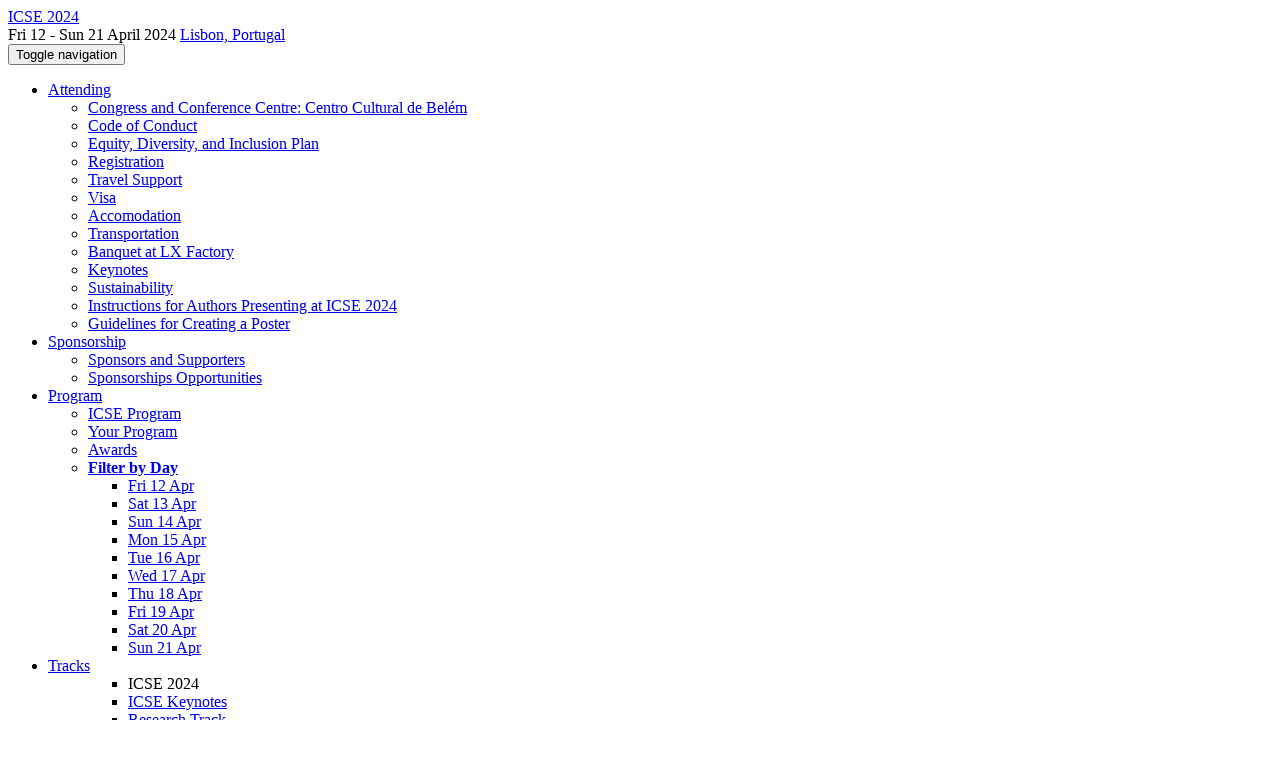

--- FILE ---
content_type: text/html;charset=UTF-8
request_url: https://conf.researchr.org/profile/icse-2024/mehdikeshani
body_size: 14655
content:
<!DOCTYPE html>
<html>
<head>
<meta name="viewport" content="width=device-width, initial-scale=1, maximum-scale=1">
<meta http-equiv="Content-Type" content="text/html; charset=utf-8">
<link href="https://conf.researchr.org/favicon.ico?28d37e6d7e5e12d24c39bdba0f4f3cfd" rel="shortcut icon" type="image/x-icon" />
<link href="https://conf.researchr.org/stylesheets/common_.css?d7bcca3579a066193caf560ede9d6399" rel="stylesheet" type="text/css" />
<title>Mehdi Keshani - ICSE 2024</title>
<script type="text/javascript">var show_webdsl_debug=false;</script>
<script type="text/javascript">var contextpath="https://conf.researchr.org";</script>
<link rel="stylesheet" href="https://conf.researchr.org/stylesheets/bootstrap/css/bootstrap.min.css?7f89537eaf606bff49f5cc1a7c24dbca" type="text/css" /><link rel="stylesheet" href="https://conf.researchr.org/stylesheets/conf.css?aea62a205acccc434d707e81d3b9bbc9" type="text/css" /><link rel="stylesheet" href="https://conf.researchr.org/getFile/35f31445-0168-48a4-93f7-8a651b2b5cd3/logobar.css?1689839654206" type="text/css" /><link rel="stylesheet" href="https://conf.researchr.org/stylesheets/theme.bootstrap_3.min.css?6867e70881e6ed2c03b6c9cf9c3152e0" type="text/css" /><script type="text/javascript" src="//code.jquery.com/jquery-3.5.1.min.js"></script>
<script type="text/javascript" src="https://conf.researchr.org/javascript/jquery.tablesorter.combined.min.js?285b21976326641f8f1b910492e6d5d0"></script>
<script type="text/javascript" src="https://conf.researchr.org/javascript/jquery.tablesorter.pager.min.js?4551cdfea66f45a11ae5548f3d50a06f"></script>
<script type="text/javascript" src="https://conf.researchr.org/javascript/tablesorter-init.js?ee6babedf1a6be960e4543a1bb57b421"></script>
<script type="text/javascript" src="https://conf.researchr.org/javascript/bootstrap/js/bootstrap.min.js?2f34b630ffe30ba2ff2b91e3f3c322a1"></script>
<script type="text/javascript" src="https://conf.researchr.org/javascript/notify.min.js?e86d399917a84b69a4683f504c7a7813"></script>
<script type="text/javascript" src="https://conf.researchr.org/javascript/ajax.js?2dbd1cc4f8f2d52ae9c879d7346f4f8a"></script>
<script type="text/javascript">$(document).ready( function(){
          $('#program-menu a[data-fltr-type]').on('click', function(event){
            event.preventDefault();
            window.location = $(this).attr('href') + "?" + encodeURIComponent( $(this).data('fltr-type') ) + '=' + encodeURIComponent( $(this).data('fltr-val') );
          })
        })
      </script>
<script type="text/javascript">(function($){
        $(document).ready(function(){
          $('ul.dropdown-menu [data-toggle=dropdown]').on('click', function(event) {
            event.preventDefault(); 
            event.stopPropagation(); 
            $(this).parent().siblings().removeClass('open');
            $(this).parent().toggleClass('open');
          });
        });
      })(jQuery);
      </script>
<meta name='description' content='Welcome to the website of the ICSE 2024 conference in Lisbon!
ICSE, the IEEE/ACM International Conference on Software Engineering, is the premier software engineering conference. Since 1975, ICSE provides a forum where researchers, practitioners, and educators gather together to present and discuss the most recent innovations, trends, experiences and issues in the field of software engineering.
Conference Photos / Video

14April04: https://photos.app.goo.gl/tiG8fY2U9p3Q1SEP9
15April04: https://photos.app.goo.gl/Zaz9pkNascpdBCRU8
16April04: https://photos.app.goo.gl/cMskx6QZVE1Xcott5
17Apri ...'>
<script async src="https://www.googletagmanager.com/gtag/js?id=G-4G0QWEKVQS"></script>
<script>window.dataLayer = window.dataLayer || [];function gtag(){dataLayer.push(arguments);}gtag('js', new Date());gtag('config', 'G-4G0QWEKVQS', {'cookie_domain': 'auto', 'anonymizeIp': true });gtag('config', 'UA-9607501-2', {'cookie_domain': 'auto', 'anonymizeIp': true });</script>
<meta  prefix='og: http://ogp.me/ns#' property='og:image' content='https://conf.researchr.org/getImage/icse-2024/orig/icse24_white_background_logo.png'>
<meta  prefix='og: http://ogp.me/ns#' property='og:description' content='Welcome to the website of the ICSE 2024 conference in Lisbon!
ICSE, the IEEE/ACM International Conference on Software Engineering, is the premier software engineering conference. Since 1975, ICSE provides a forum where researchers, practitioners, and educators gather together to present and discuss the most recent innovations, trends, experiences and issues in the field of software engineering.
Conference Photos / Video

14April04: https://photos.app.goo.gl/tiG8fY2U9p3Q1SEP9
15April04: https://photos.app.goo.gl/Zaz9pkNascpdBCRU8
16April04: https://photos.app.goo.gl/cMskx6QZVE1Xcott5
17Apri ...'>
<meta prefix='og: http://ogp.me/ns#' property='og:title' content='Mehdi Keshani - ICSE 2024'>
<script type="text/javascript">function addEventModalLoadOnClick( containerNode ){
        $(containerNode).find( "a[data-event-modal]" ).on("click", function(e){
          var eventId = $(this).data("event-modal"); 
          var modalElem = $("#modal-" + eventId);
          if(modalElem.length){
            modalElem.modal({ backdrop: 'static', keyboard: true}, 'show');
          } else {
            var loaderElem = $("#event-modal-loader");
            loaderElem.find("input.event-id-input").val( eventId );
            loaderElem.find("#load-modal-action").click();
          }
          e.preventDefault();
        } );
      }
    </script><script type="text/javascript">function addStarredEventOnClick( containerNode ){
        $(containerNode).find( "[data-event-star]" ).on("click", function(e){
          var eventId = $(this).data("event-star"); 
          var starEventFormElem = $("#event-star-form");
          starEventFormElem.find("input.event-id-input").val( eventId );
          starEventFormElem.find("#star-event-action").click();
          e.preventDefault();
          e.stopPropagation();
        } );
      }
    </script><script type="text/javascript">function pauseOnCloseModal( modalid ){
        //pauses video (only youtube at the moment) when closing modal
        $('#' + modalid).on('hidden.bs.modal', function () {
          $(this).find('.embed-container iframe[src*=enablejsapi]').each( function(){ this.contentWindow.postMessage('{"event":"command","func":"pauseVideo","args":""}', '*') } );
        } )
      }
    </script>
<meta name='keywords' content='icse,software,engineering,swe,research,2024'>
</head>
<body id="profile"><div class="frame"><div class="logobar"><div class="container"><a href="https://conf.researchr.org/home/icse-2024" class="navbar-brand navigate"><span class="brand-text">ICSE 2024</span></a><div class="place">Fri 12 - Sun 21 April 2024 <a href="https://conf.researchr.org/venue/icse-2024/icse-2024-venue" class="navigate">Lisbon, Portugal</a></div></div></div><div class="navbar navbar-default"><div class="container"><div class="navbar-header"><button type="button" data-toggle="collapse" data-target="#navigationbar" class="navbar-toggle"><span class="sr-only">Toggle navigation</span><span class="icon-bar"></span><span class="icon-bar"></span><span class="icon-bar"></span></button></div><div id="navigationbar" class="navigationbar collapse navbar-collapse"><ul class="block nav navbar-nav"><li class="dropdown"><a href="#" data-toggle="dropdown" class="dropdown-toggle">Attending <span class="caret"></span></a><ul class="block dropdown-menu"><li><a href="https://conf.researchr.org/venue/icse-2024/icse-2024-venue" class="navigate">Congress and Conference Centre: Centro Cultural de Belém</a></li><li><a href="https://conf.researchr.org/attending/icse-2024/Code+of+Conduct" class="navigate">Code of Conduct</a></li><li><a href="https://conf.researchr.org/attending/icse-2024/equity-diversity-inclusion-plan" class="navigate">Equity, Diversity, and Inclusion Plan</a></li><li><a href="https://conf.researchr.org/attending/icse-2024/registration" class="navigate">Registration</a></li><li><a href="https://conf.researchr.org/attending/icse-2024/travel-support" class="navigate">Travel Support</a></li><li><a href="https://conf.researchr.org/attending/icse-2024/visa" class="navigate">Visa</a></li><li><a href="https://conf.researchr.org/attending/icse-2024/accommodation" class="navigate">Accomodation</a></li><li><a href="https://conf.researchr.org/attending/icse-2024/transportation" class="navigate">Transportation</a></li><li><a href="https://conf.researchr.org/attending/icse-2024/banquet" class="navigate">Banquet at LX Factory</a></li><li><a href="https://conf.researchr.org/attending/icse-2024/Keynotes" class="navigate">Keynotes</a></li><li><a href="https://conf.researchr.org/attending/icse-2024/Sustainability" class="navigate">Sustainability</a></li><li><a href="https://conf.researchr.org/attending/icse-2024/Instructions+for+Authors+Presenting+at+ICSE+2024" class="navigate">Instructions for Authors Presenting at ICSE 2024</a></li><li><a href="https://conf.researchr.org/attending/icse-2024/Guidelines+for+Creating+a+Poster" class="navigate">Guidelines for Creating a Poster</a></li></ul></li><li class="dropdown"><a href="#" data-toggle="dropdown" class="dropdown-toggle">Sponsorship <span class="caret"></span></a><ul class="block dropdown-menu"><li><a href="https://conf.researchr.org/info/icse-2024/sponsors-and-supporters" class="navigate">Sponsors and Supporters</a></li><li><a href="https://conf.researchr.org/info/icse-2024/sponsorships-opportunities" class="navigate">Sponsorships Opportunities</a></li></ul></li><li class="dropdown"><a href="#" data-toggle="dropdown" class="dropdown-toggle">Program <span class="caret"></span></a><ul id="program-menu" class="block dropdown-menu"><li><a href="https://conf.researchr.org/program/icse-2024/program-icse-2024/" class="navigate">ICSE Program</a></li><li><a href="https://conf.researchr.org/program/icse-2024/program-icse-2024/" data-fltr-type="prog" data-fltr-val="Your Program" class="navigate"><span class="glyphicon glyphicon-star"></span> Your Program</a></li><li><a href="https://conf.researchr.org/info/icse-2024/awards" class="navigate">Awards</a></li><li class="dropdown dropdown-submenu "><a href="#" data-toggle="dropdown" class="dropdown-toggle"><strong>Filter by Day</strong></a><ul class="block dropdown-menu"><li><a href="https://conf.researchr.org/program/icse-2024/program-icse-2024/" data-fltr-type="date" data-fltr-val="Fri 12 Apr 2024" class="navigate">Fri 12 Apr</a></li><li><a href="https://conf.researchr.org/program/icse-2024/program-icse-2024/" data-fltr-type="date" data-fltr-val="Sat 13 Apr 2024" class="navigate">Sat 13 Apr</a></li><li><a href="https://conf.researchr.org/program/icse-2024/program-icse-2024/" data-fltr-type="date" data-fltr-val="Sun 14 Apr 2024" class="navigate">Sun 14 Apr</a></li><li><a href="https://conf.researchr.org/program/icse-2024/program-icse-2024/" data-fltr-type="date" data-fltr-val="Mon 15 Apr 2024" class="navigate">Mon 15 Apr</a></li><li><a href="https://conf.researchr.org/program/icse-2024/program-icse-2024/" data-fltr-type="date" data-fltr-val="Tue 16 Apr 2024" class="navigate">Tue 16 Apr</a></li><li><a href="https://conf.researchr.org/program/icse-2024/program-icse-2024/" data-fltr-type="date" data-fltr-val="Wed 17 Apr 2024" class="navigate">Wed 17 Apr</a></li><li><a href="https://conf.researchr.org/program/icse-2024/program-icse-2024/" data-fltr-type="date" data-fltr-val="Thu 18 Apr 2024" class="navigate">Thu 18 Apr</a></li><li><a href="https://conf.researchr.org/program/icse-2024/program-icse-2024/" data-fltr-type="date" data-fltr-val="Fri 19 Apr 2024" class="navigate">Fri 19 Apr</a></li><li><a href="https://conf.researchr.org/program/icse-2024/program-icse-2024/" data-fltr-type="date" data-fltr-val="Sat 20 Apr 2024" class="navigate">Sat 20 Apr</a></li><li><a href="https://conf.researchr.org/program/icse-2024/program-icse-2024/" data-fltr-type="date" data-fltr-val="Sun 21 Apr 2024" class="navigate">Sun 21 Apr</a></li></ul></li></ul></li><li id="tracks-in-navbar" class="dropdown"><a href="#" data-toggle="dropdown" class="dropdown-toggle">Tracks <span class="caret"></span></a><ul class="block dropdown-menu multi-column columns-3"><div class="row"><div class="col-sm-5"><ul class="block multi-column-dropdown"><li class="dropdown-header">ICSE 2024</li><li><a href="https://conf.researchr.org/track/icse-2024/icse-2024-icse-keynotes" class="navigate">ICSE Keynotes</a></li><li><a href="https://conf.researchr.org/track/icse-2024/icse-2024-research-track" class="navigate">Research Track</a></li><li><a href="https://conf.researchr.org/track/icse-2024/icse-2024-social-events" class="navigate">Social Events</a></li><li><a href="https://conf.researchr.org/track/icse-2024/icse-2024-workshops" class="navigate">Workshops</a></li><li><a href="https://conf.researchr.org/track/icse-2024/icse-2024-new-ideas-and-emerging-results" class="navigate">New Ideas and Emerging Results</a></li><li><a href="https://conf.researchr.org/track/icse-2024/icse-2024-artifact-evaluation" class="navigate">Artifact Evaluation</a></li><li><a href="https://conf.researchr.org/track/icse-2024/icse-2024-industry-challenge-track" class="navigate">Industry Challenge Track</a></li><li><a href="https://conf.researchr.org/track/icse-2024/icse-2024-demonstrations" class="navigate">Demonstrations</a></li><li><a href="https://conf.researchr.org/track/icse-2024/icse-2024-software-engineering-education-and-training-track" class="navigate">Software Engineering Education and Training</a></li><li><a href="https://conf.researchr.org/track/icse-2024/icse-2024-software-engineering-in-practice" class="navigate">Software Engineering in Practice</a></li><li><a href="https://conf.researchr.org/track/icse-2024/icse-2024-software-engineering-in-society" class="navigate">Software Engineering in Society</a></li><li><a href="https://conf.researchr.org/track/icse-2024/icse-2024-doctoral-symposium" class="navigate">Doctoral Symposium</a></li><li><a href="https://conf.researchr.org/track/icse-2024/icse-2024-posters" class="navigate">Posters</a></li><li><a href="https://conf.researchr.org/track/icse-2024/icse-2024-journal-first-papers" class="navigate">Journal-first Papers</a></li><li><a href="https://conf.researchr.org/track/icse-2024/icse-2024-smew---student-mentoring-workshop" class="navigate">SMeW - Student Mentoring Workshop</a></li><li><a href="https://conf.researchr.org/track/icse-2024/icse-2024-new-faculty-symposium" class="navigate">New Faculty Symposium</a></li><li><a href="https://conf.researchr.org/track/icse-2024/icse-2024-SRC" class="navigate">SRC - ACM Student Research Competition</a></li><li><a href="https://conf.researchr.org/track/icse-2024/icse-2024-technical-briefings" class="navigate">Technical Briefings</a></li><li><a href="https://conf.researchr.org/track/icse-2024/icse-2024-student-volunteers" class="navigate">Student Volunteers</a></li><li><a href="https://conf.researchr.org/track/icse-2024/icse-2024-submitting-to-icse2024--q-a" class="navigate">Submitting to ICSE2024: Q&amp;A</a></li></ul></div><div class="col-sm-7"><ul class="block multi-column-dropdown"><li class="dropdown-header">Co-hosted Conferences</li><li><a href="https://conf.researchr.org/home/ast-2024" class="navigate"><span class="menu-name-subtitle"><strong>AST</strong></span></a></li><li class="dropdown dropdown-submenu "><a href="#" data-toggle="dropdown" class="dropdown-toggle"><span class="menu-name-subtitle"><strong>CAIN</strong></span></a><ul class="block dropdown-menu"><li><a href="https://conf.researchr.org/home/cain-2024" class="navigate"><span class="glyphicon glyphicon-home"></span> CAIN</a></li><li><a href="https://conf.researchr.org/track/cain-2024/cain-2024-call-for-papers" class="navigate"><span class="menu-name-subtitle"><strong>CAIN</strong> <span class="text-muted small">Research and Experience Papers</span></span></a></li><li><a href="https://conf.researchr.org/track/cain-2024/cain-2024-industry-talks" class="navigate"><span class="menu-name-subtitle"><strong>CAIN</strong> <span class="text-muted small">Industry Talks</span></span></a></li><li><a href="https://conf.researchr.org/track/cain-2024/cain-2024-doctoral-symposium" class="navigate"><span class="menu-name-subtitle"><strong>CAIN</strong> <span class="text-muted small">Doctoral Symposium</span></span></a></li><li><a href="https://conf.researchr.org/track/cain-2024/cain-2024-call-for-posters" class="navigate"><span class="menu-name-subtitle"><strong>CAIN</strong> <span class="text-muted small">Posters</span></span></a></li></ul></li><li class="dropdown dropdown-submenu "><a href="#" data-toggle="dropdown" class="dropdown-toggle"><span class="menu-name-subtitle"><strong>CHASE</strong></span></a><ul class="block dropdown-menu"><li><a href="https://conf.researchr.org/home/chase-2024" class="navigate"><span class="glyphicon glyphicon-home"></span> CHASE</a></li><li><a href="https://conf.researchr.org/track/chase-2024/chase-2024-full-papers" class="navigate"><span class="menu-name-subtitle"><strong>CHASE</strong> <span class="text-muted small">Full Papers</span></span></a></li><li><a href="https://conf.researchr.org/track/chase-2024/chase-2024-short-papers" class="navigate"><span class="menu-name-subtitle"><strong>CHASE</strong> <span class="text-muted small">Short Papers</span></span></a></li><li><a href="https://conf.researchr.org/track/chase-2024/chase-2024-journal-first" class="navigate"><span class="menu-name-subtitle"><strong>CHASE</strong> <span class="text-muted small">Journal-First</span></span></a></li></ul></li><li class="dropdown dropdown-submenu "><a href="#" data-toggle="dropdown" class="dropdown-toggle"><span class="menu-name-subtitle"><strong>FORGE</strong></span></a><ul class="block dropdown-menu"><li><a href="https://conf.researchr.org/home/forge-2024" class="navigate"><span class="glyphicon glyphicon-home"></span> FORGE</a></li><li><a href="https://conf.researchr.org/track/forge-2024/forge-2024-keynotes" class="navigate"><span class="menu-name-subtitle"><strong>FORGE</strong> <span class="text-muted small">Keynotes</span></span></a></li><li><a href="https://conf.researchr.org/track/forge-2024/forge-2024-panel" class="navigate"><span class="menu-name-subtitle"><strong>FORGE</strong> <span class="text-muted small">Panel</span></span></a></li><li><a href="https://conf.researchr.org/track/forge-2024/forge-2024-papers" class="navigate"><span class="menu-name-subtitle"><strong>FORGE</strong> <span class="text-muted small">Research Track</span></span></a></li></ul></li><li><a href="https://conf.researchr.org/home/Formalise-2024" class="navigate"><span class="menu-name-subtitle"><strong>FormaliSE</strong></span></a></li><li class="dropdown dropdown-submenu "><a href="#" data-toggle="dropdown" class="dropdown-toggle"><span class="menu-name-subtitle"><strong>ICPC</strong></span></a><ul class="block dropdown-menu"><li><a href="https://conf.researchr.org/home/icpc-2024" class="navigate"><span class="glyphicon glyphicon-home"></span> ICPC</a></li><li><a href="https://conf.researchr.org/track/icpc-2024/icpc-2024-vaclav-rajlich-early-career-award" class="navigate"><span class="menu-name-subtitle"><strong>ICPC</strong> <span class="text-muted small">Vaclav Rajlich Early Career Award</span></span></a></li><li><a href="https://conf.researchr.org/track/icpc-2024/icpc-2024-icpc-keynotes" class="navigate"><span class="menu-name-subtitle"><strong>ICPC</strong> <span class="text-muted small"> Keynotes</span></span></a></li><li><a href="https://conf.researchr.org/track/icpc-2024/icpc-2024-research" class="navigate"><span class="menu-name-subtitle"><strong>ICPC</strong> <span class="text-muted small">Research Track</span></span></a></li><li><a href="https://conf.researchr.org/track/icpc-2024/icpc-2024-journal-first" class="navigate"><span class="menu-name-subtitle"><strong>ICPC</strong> <span class="text-muted small">Journal First</span></span></a></li><li><a href="https://conf.researchr.org/track/icpc-2024/icpc-2024-early-research-achievements-era" class="navigate"><span class="menu-name-subtitle"><strong>ICPC</strong> <span class="text-muted small">Early Research Achievements (ERA)</span></span></a></li><li><a href="https://conf.researchr.org/track/icpc-2024/icpc-2024-replications-and-negative-results--rene-" class="navigate"><span class="menu-name-subtitle"><strong>ICPC</strong> <span class="text-muted small">Replications and Negative Results (RENE)</span></span></a></li><li><a href="https://conf.researchr.org/track/icpc-2024/icpc-2024-tool-demonstration" class="navigate"><span class="menu-name-subtitle"><strong>ICPC</strong> <span class="text-muted small">Tool Demonstration</span></span></a></li></ul></li><li><a href="https://conf.researchr.org/home/icse-2024/klee-2024" class="navigate"><span class="menu-name-subtitle"><strong>KLEE</strong></span></a></li><li class="dropdown dropdown-submenu "><a href="#" data-toggle="dropdown" class="dropdown-toggle"><span class="menu-name-subtitle"><strong>MOBILESoft</strong></span></a><ul class="block dropdown-menu"><li><a href="https://conf.researchr.org/home/mobilesoft-2024" class="navigate"><span class="glyphicon glyphicon-home"></span> MOBILESoft</a></li><li><a href="https://conf.researchr.org/track/mobilesoft-2024/mobilesoft-2024-research-track" class="navigate"><span class="menu-name-subtitle"><strong>MOBILESoft</strong> <span class="text-muted small">Research Track</span></span></a></li><li><a href="https://conf.researchr.org/track/mobilesoft-2024/mobilesoft-2024-research-forum-track" class="navigate"><span class="menu-name-subtitle"><strong>MOBILESoft</strong> <span class="text-muted small">Research Forum Track</span></span></a></li></ul></li><li class="dropdown dropdown-submenu "><a href="#" data-toggle="dropdown" class="dropdown-toggle"><span class="menu-name-subtitle"><strong>MSR</strong></span></a><ul class="block dropdown-menu"><li><a href="https://2024.msrconf.org" class="navigate"><span class="glyphicon glyphicon-home"></span> MSR</a></li><li><a href="https://2024.msrconf.org/track/msr-2024-technical-papers" class="navigate"><span class="menu-name-subtitle"><strong>MSR</strong> <span class="text-muted small">Technical Papers</span></span></a></li><li><a href="https://2024.msrconf.org/track/msr-2024-data-and-tool-showcase-track" class="navigate"><span class="menu-name-subtitle"><strong>MSR</strong> <span class="text-muted small">Data and Tool Showcase Track</span></span></a></li><li><a href="https://2024.msrconf.org/track/msr-2024-mining-challenge" class="navigate"><span class="menu-name-subtitle"><strong>MSR</strong> <span class="text-muted small">Mining Challenge</span></span></a></li><li><a href="https://2024.msrconf.org/track/msr-2024-registered-reports" class="navigate"><span class="menu-name-subtitle"><strong>MSR</strong> <span class="text-muted small">Registered Reports</span></span></a></li><li><a href="https://2024.msrconf.org/track/msr-2024-tutorials" class="navigate"><span class="menu-name-subtitle"><strong>MSR</strong> <span class="text-muted small">Tutorials</span></span></a></li><li><a href="https://2024.msrconf.org/track/msr-2024-vision-and-reflection" class="navigate"><span class="menu-name-subtitle"><strong>MSR</strong> <span class="text-muted small">Vision and Reflection</span></span></a></li><li><a href="https://2024.msrconf.org/track/msr-2024-foss-award" class="navigate"><span class="menu-name-subtitle"><strong>MSR</strong> <span class="text-muted small">FOSS Award</span></span></a></li><li><a href="https://2024.msrconf.org/track/msr-2024-industry-track" class="navigate"><span class="menu-name-subtitle"><strong>MSR</strong> <span class="text-muted small">Industry Track</span></span></a></li><li><a href="https://2024.msrconf.org/track/msr-2024-junior-pc" class="navigate"><span class="menu-name-subtitle"><strong>MSR</strong> <span class="text-muted small">Junior PC</span></span></a></li><li><a href="https://2024.msrconf.org/track/msr-2024-keynotes" class="navigate"><span class="menu-name-subtitle"><strong>MSR</strong> <span class="text-muted small">Keynotes</span></span></a></li><li><a href="https://2024.msrconf.org/track/msr-2024-mip-award" class="navigate"><span class="menu-name-subtitle"><strong>MSR</strong> <span class="text-muted small">MIP Award</span></span></a></li><li><a href="https://2024.msrconf.org/track/msr-2024-msr-awards" class="navigate"><span class="menu-name-subtitle"><strong>MSR</strong> <span class="text-muted small"> Awards</span></span></a></li><li><a href="https://2024.msrconf.org/track/msr-2024-social-events" class="navigate"><span class="menu-name-subtitle"><strong>MSR</strong> <span class="text-muted small">Social Events</span></span></a></li></ul></li><li class="dropdown dropdown-submenu "><a href="#" data-toggle="dropdown" class="dropdown-toggle"><span class="menu-name-subtitle"><strong>SEAMS</strong></span></a><ul class="block dropdown-menu"><li><a href="https://conf.researchr.org/home/seams-2024" class="navigate"><span class="glyphicon glyphicon-home"></span> SEAMS</a></li><li><a href="https://conf.researchr.org/track/seams-2024/seams-2024-research-track" class="navigate"><span class="menu-name-subtitle"><strong>SEAMS</strong> <span class="text-muted small">Research Track</span></span></a></li><li><a href="https://conf.researchr.org/track/seams-2024/seams-2024-artifact-track" class="navigate"><span class="menu-name-subtitle"><strong>SEAMS</strong> <span class="text-muted small">Artifact Track</span></span></a></li></ul></li><li class="dropdown dropdown-submenu "><a href="#" data-toggle="dropdown" class="dropdown-toggle"><span class="menu-name-subtitle"><strong>TechDebt</strong></span></a><ul class="block dropdown-menu"><li><a href="https://conf.researchr.org/home/TechDebt-2024" class="navigate"><span class="glyphicon glyphicon-home"></span> TechDebt</a></li><li><a href="https://conf.researchr.org/track/TechDebt-2024/TechDebt-2024-technical-papers" class="navigate"><span class="menu-name-subtitle"><strong>TechDebt</strong> <span class="text-muted small">Technical papers</span></span></a></li><li><a href="https://conf.researchr.org/track/TechDebt-2024/TechDebt-2024-industry-track" class="navigate"><span class="menu-name-subtitle"><strong>TechDebt</strong> <span class="text-muted small">Industry track</span></span></a></li><li><a href="https://conf.researchr.org/track/TechDebt-2024/TechDebt-2024-emerging-researchers-forum" class="navigate"><span class="menu-name-subtitle"><strong>TechDebt</strong> <span class="text-muted small">Emerging Researchers' Forum</span></span></a></li><li><a href="https://conf.researchr.org/track/TechDebt-2024/TechDebt-2024-plenary" class="navigate"><span class="menu-name-subtitle"><strong>TechDebt</strong> <span class="text-muted small">Plenary</span></span></a></li></ul></li><li class="dropdown-header">Workshops</li><li><a href="https://conf.researchr.org/home/icse-2024/apr-2024" class="navigate"><span class="menu-name-subtitle"><strong>APR</strong></span></a></li><li><a href="https://conf.researchr.org/home/icse-2024/deeptest-2024" class="navigate"><span class="menu-name-subtitle"><strong>DeepTest</strong></span></a></li><li><a href="https://conf.researchr.org/home/icse-2024/designing-2024" class="navigate"><span class="menu-name-subtitle"><strong>Designing</strong></span></a></li><li><a href="https://conf.researchr.org/home/icse-2024/encycris-svm-2024" class="navigate"><span class="menu-name-subtitle"><strong>EnCyCriS/SVM</strong></span></a></li><li><a href="https://conf.researchr.org/home/icse-2024/exen-2024" class="navigate"><span class="menu-name-subtitle"><strong>ExEn</strong></span></a></li><li><a href="https://conf.researchr.org/home/icse-2024/finanse-2024" class="navigate"><span class="menu-name-subtitle"><strong>FinanSE</strong></span></a></li><li><a href="https://conf.researchr.org/home/icse-2024/ftw-2024" class="navigate"><span class="menu-name-subtitle"><strong>FTW</strong></span></a></li><li><a href="https://conf.researchr.org/home/icse-2024/gas-2024" class="navigate"><span class="menu-name-subtitle"><strong>GAS</strong></span></a></li><li><a href="https://conf.researchr.org/home/icse-2024/ge-icse-2024" class="navigate"><span class="menu-name-subtitle"><strong>GE@ICSE</strong></span></a></li><li><a href="https://conf.researchr.org/home/icse-2024/gi-2024" class="navigate"><span class="menu-name-subtitle"><strong>GI@ICSE</strong></span></a></li><li><a href="https://conf.researchr.org/home/icse-2024/ide-2024" class="navigate"><span class="menu-name-subtitle"><strong>IDE</strong></span></a></li><li><a href="https://conf.researchr.org/home/icse-2024/intense-2024" class="navigate"><span class="menu-name-subtitle"><strong>InteNSE</strong> <span class="text-muted small"> Workshop</span></span></a></li><li><a href="https://conf.researchr.org/home/icse-2024/iwsib-2024" class="navigate"><span class="menu-name-subtitle"><strong>IWSiB</strong></span></a></li><li><a href="https://conf.researchr.org/home/icse-2024/llm4code-2024" class="navigate"><span class="menu-name-subtitle"><strong>LLM4Code</strong></span></a></li><li><a href="https://conf.researchr.org/home/icse-2024/mo2re-2024" class="navigate"><span class="menu-name-subtitle"><strong>MO2RE</strong></span></a></li><li><a href="https://conf.researchr.org/home/icse-2024/nlbse-2024" class="navigate"><span class="menu-name-subtitle"><strong>NLBSE</strong></span></a></li><li><a href="https://conf.researchr.org/home/icse-2024/q-se-2024" class="navigate"><span class="menu-name-subtitle"><strong>Q-SE</strong></span></a></li><li><a href="https://conf.researchr.org/home/icse-2024/raie-2024" class="navigate"><span class="menu-name-subtitle"><strong>RAIE</strong></span></a></li><li><a href="https://conf.researchr.org/home/icse-2024/rose-2024" class="navigate"><span class="menu-name-subtitle"><strong>RoSE</strong></span></a></li><li class="dropdown dropdown-submenu "><a href="#" data-toggle="dropdown" class="dropdown-toggle"><span class="menu-name-subtitle"><strong>SATrends</strong></span></a><ul class="block dropdown-menu"><li><a href="https://conf.researchr.org/home/satrends-2024" class="navigate"><span class="glyphicon glyphicon-home"></span> SATrends</a></li><li><a href="https://conf.researchr.org/track/icse-2024/satrends-2024-papers" class="navigate"><span class="menu-name-subtitle"><strong>SATrends</strong></span></a></li></ul></li><li><a href="https://conf.researchr.org/home/icse-2024/sbft-2024" class="navigate"><span class="menu-name-subtitle"><strong>SBFT</strong></span></a></li><li><a href="https://conf.researchr.org/home/icse-2024/serp4iot-2024" class="navigate"><span class="menu-name-subtitle"><strong>SERP4IoT</strong></span></a></li><li><a href="https://conf.researchr.org/home/icse-2024/sesos-2024" class="navigate"><span class="menu-name-subtitle"><strong>SESoS</strong></span></a></li><li><a href="https://conf.researchr.org/home/icse-2024/wsese-2024" class="navigate"><span class="menu-name-subtitle"><strong>WSESE</strong></span></a></li></ul></div></div></ul></li><li class="dropdown"><a href="#" data-toggle="dropdown" class="dropdown-toggle">Organization <span class="caret"></span></a><ul class="block dropdown-menu multi-column columns-3"><div class="row"><div class="col-sm-5"><ul class="block multi-column-dropdown"><li class="dropdown-header">ICSE 2024 Committees</li><li><a href="https://conf.researchr.org/committee/icse-2024/icse-2024-organising-committee" class="navigate">Organising Committee</a></li><li class="dropdown-header">Track Committees  </li><li><a href="https://conf.researchr.org/committee/icse-2024/icse-2024-research-track" class="navigate"><strong>Research Track</strong></a></li><li><a href="https://conf.researchr.org/committee/icse-2024/icse-2024-workshops-workshops" class="navigate"><strong>Workshops</strong></a></li><li><a href="https://conf.researchr.org/committee/icse-2024/icse-2024-new-ideas-and-emerging-results--new-ideas-and-emerging-results" class="navigate"><strong>New Ideas and Emerging Results</strong></a></li><li><a href="https://conf.researchr.org/committee/icse-2024/icse-2024-artifact-evaluation-artifact-evaluation" class="navigate"><strong>Artifact Evaluation</strong></a></li><li><a href="https://conf.researchr.org/committee/icse-2024/icse-2024-industry-challenge-track-industry-challenge" class="navigate"><strong>Industry Challenge Track</strong></a></li><li class="dropdown dropdown-submenu "><a href="#" data-toggle="dropdown" class="dropdown-toggle"><strong>Demonstrations</strong></a><ul class="block dropdown-menu"><li><a href="https://conf.researchr.org/committee/icse-2024/icse-2024-demonstrations-demonstrations" class="navigate">Demonstrations</a></li><li><a href="https://conf.researchr.org/committee/icse-2024/icse-2024-demonstrations-program-committee" class="navigate">Program Committee</a></li></ul></li><li><a href="https://conf.researchr.org/committee/icse-2024/icse-2024-joint-track-on-software-engineering-education-and-training-joint-track-on-software-engineering-education-and-training" class="navigate"><strong>Software Engineering Education and Training</strong></a></li><li><a href="https://conf.researchr.org/committee/icse-2024/icse-2024-software-engineering-in-practice-software-engineering-in-practice" class="navigate"><strong>Software Engineering in Practice</strong></a></li><li><a href="https://conf.researchr.org/committee/icse-2024/icse-2024-software-engineering-in-society-software-engineering-in-society" class="navigate"><strong>Software Engineering in Society</strong></a></li><li class="dropdown dropdown-submenu "><a href="#" data-toggle="dropdown" class="dropdown-toggle"><strong>Doctoral Symposium</strong></a><ul class="block dropdown-menu"><li><a href="https://conf.researchr.org/committee/icse-2024/icse-2024-doctoral-symposium-doctoral-symposium" class="navigate">Doctoral Symposium</a></li><li><a href="https://conf.researchr.org/committee/icse-2024/icse-2024-doctoral-symposium-mentors-and-panel-members" class="navigate">Mentors and Panel Members</a></li><li><a href="https://conf.researchr.org/committee/icse-2024/icse-2024-doctoral-symposium-program-committee" class="navigate">Program Committee</a></li></ul></li><li><a href="https://conf.researchr.org/committee/icse-2024/icse-2024-posters-posters" class="navigate"><strong>Posters</strong></a></li><li><a href="https://conf.researchr.org/committee/icse-2024/icse-2024-journal-first-papers-journal-first-papers" class="navigate"><strong>Journal-first Papers</strong></a></li><li class="dropdown dropdown-submenu "><a href="#" data-toggle="dropdown" class="dropdown-toggle"><strong>SMeW - Student Mentoring Workshop</strong></a><ul class="block dropdown-menu"><li><a href="https://conf.researchr.org/committee/icse-2024/icse-2024-smew---student-mentoring-workshop-organizing-committee" class="navigate">Organizing Committee</a></li><li><a href="https://conf.researchr.org/committee/icse-2024/icse-2024-smew---student-mentoring-workshop-smew-steering-committee" class="navigate">SMeW Steering Committee</a></li><li><a href="https://conf.researchr.org/committee/icse-2024/icse-2024-smew---student-mentoring-workshop-smew---student-mentoring-workshop-track" class="navigate">Mentoring Panel</a></li><li><a href="https://conf.researchr.org/committee/icse-2024/icse-2024-smew---student-mentoring-workshop-community-mentors" class="navigate">Community Mentors</a></li></ul></li><li><a href="https://conf.researchr.org/committee/icse-2024/icse-2024-new-faculty-symposium" class="navigate"><strong>New Faculty Symposium</strong></a></li><li class="dropdown dropdown-submenu "><a href="#" data-toggle="dropdown" class="dropdown-toggle"><strong>SRC - ACM Student Research Competition</strong></a><ul class="block dropdown-menu"><li><a href="https://conf.researchr.org/committee/icse-2024/icse-2024-acm-student-research-competition-acm-student-research-competition" class="navigate">ACM Student Research Competition</a></li><li><a href="https://conf.researchr.org/committee/icse-2024/icse-2024-SRC-judges" class="navigate">Judges</a></li></ul></li><li><a href="https://conf.researchr.org/committee/icse-2024/icse-2024-technical-briefings-technical-briefings" class="navigate"><strong>Technical Briefings</strong></a></li><li><a href="https://conf.researchr.org/committee/icse-2024/icse-2024-student-volunteers-student-volunteers" class="navigate"><strong>Student Volunteers</strong></a></li><li class="dropdown-header">Contributors</li><li><a href="https://conf.researchr.org/people-index/icse-2024" class="navigate"><span class="glyphicon glyphicon-search"></span><sup><span class="glyphicon glyphicon-user"></span></sup> People Index</a></li></ul></div><div class="col-sm-7"><ul class="block multi-column-dropdown"><li class="dropdown-header">Co-hosted Conferences</li><li class="dropdown dropdown-submenu "><a href="#" data-toggle="dropdown" class="dropdown-toggle"><span class="menu-name-subtitle"><strong>AST</strong></span></a><ul class="block dropdown-menu"><li><a href="https://conf.researchr.org/committee/ast-2024/ast-2024-papers-organizing-committee" class="navigate">Organizing Committee</a></li><li><a href="https://conf.researchr.org/committee/ast-2024/ast-2024-papers-program-committee" class="navigate">Program Committee</a></li><li><a href="https://conf.researchr.org/committee/ast-2024/ast-2024-papers-steering-committee" class="navigate">Steering Committee</a></li></ul></li><li class="dropdown dropdown-submenu "><a href="#" data-toggle="dropdown" class="dropdown-toggle"><span class="menu-name-subtitle"><strong>CAIN</strong></span></a><ul class="block dropdown-menu"><li><a href="https://conf.researchr.org/committee/cain-2024/cain-2024-organizing-committee" class="navigate">Organizing Committee</a></li><li><a href="https://conf.researchr.org/committee/cain-2024/cain-2024-steering-committee" class="navigate">Steering Committee</a></li><li><a href="https://conf.researchr.org/committee/cain-2024/cain-2024-call-for-papers-program-committee" class="navigate"><strong>Research and Experience Papers</strong></a></li><li><a href="https://conf.researchr.org/committee/cain-2024/cain-2024-industry-talks-industry-track-program-committee" class="navigate"><strong>Industry Talks</strong></a></li><li><a href="https://conf.researchr.org/committee/cain-2024/cain-2024-doctoral-symposium-program-committee" class="navigate"><strong>Doctoral Symposium</strong></a></li><li><a href="https://conf.researchr.org/committee/cain-2024/cain-2024-call-for-posters-posters-committee" class="navigate"><strong>Posters</strong></a></li></ul></li><li class="dropdown dropdown-submenu "><a href="#" data-toggle="dropdown" class="dropdown-toggle"><span class="menu-name-subtitle"><strong>CHASE</strong></span></a><ul class="block dropdown-menu"><li><a href="https://conf.researchr.org/committee/chase-2024/chase-2024-organizing-committee" class="navigate">Organizing Committee</a></li><li><a href="https://conf.researchr.org/committee/chase-2024/chase-2024-research-track-program-chairs" class="navigate"><strong>Full Papers</strong> <small>Program chairs</small></a></li><li><a href="https://conf.researchr.org/committee/chase-2024/chase-2024-research-track-program-committee" class="navigate"><strong>Full Papers</strong> <small>Program Committee</small></a></li><li><a href="https://conf.researchr.org/committee/chase-2024/chase-2024-short-papers-track-program-chairs" class="navigate"><strong>Short Papers</strong> <small>Program chairs</small></a></li><li><a href="https://conf.researchr.org/committee/chase-2024/chase-2024-short-papers-program-committee" class="navigate"><strong>Short Papers</strong> <small>Program Committee</small></a></li><li><a href="https://conf.researchr.org/committee/chase-2024/chase-2024-journal-first-track-journal-first-chair" class="navigate"><strong>Journal-First</strong></a></li></ul></li><li class="dropdown dropdown-submenu "><a href="#" data-toggle="dropdown" class="dropdown-toggle"><span class="menu-name-subtitle"><strong>FORGE</strong></span></a><ul class="block dropdown-menu"><li><a href="https://conf.researchr.org/committee/forge-2024/forge-2024-organization-committee" class="navigate">Organization Committee</a></li><li><a href="https://conf.researchr.org/committee/forge-2024/forge-2024-papers-program-committee" class="navigate">Program Committee</a></li></ul></li><li class="dropdown dropdown-submenu "><a href="#" data-toggle="dropdown" class="dropdown-toggle"><span class="menu-name-subtitle"><strong>FormaliSE</strong></span></a><ul class="block dropdown-menu"><li><a href="https://conf.researchr.org/committee/Formalise-2024/Formalise-2024-papers-organization-committee" class="navigate">Organization Committee</a></li><li><a href="https://conf.researchr.org/committee/Formalise-2024/Formalise-2024-papers-program-committee" class="navigate">Program Committee</a></li><li><a href="https://conf.researchr.org/committee/Formalise-2024/Formalise-2024-papers-artifact-evaluation-committee" class="navigate">Artifact Evaluation Committee</a></li></ul></li><li class="dropdown dropdown-submenu "><a href="#" data-toggle="dropdown" class="dropdown-toggle"><span class="menu-name-subtitle"><strong>ICPC</strong></span></a><ul class="block dropdown-menu"><li><a href="https://conf.researchr.org/committee/icpc-2024/icpc-2024-organizing-committee" class="navigate">Organizing Committee</a></li><li><a href="https://conf.researchr.org/committee/icpc-2024/icpc-2024-steering-committee" class="navigate">Steering Committee</a></li><li><a href="https://conf.researchr.org/committee/icpc-2024/icpc-2024-vaclav-rajilich-early-career-award-award-selection-committee" class="navigate"><strong>Vaclav Rajlich Early Career Award</strong></a></li><li><a href="https://conf.researchr.org/committee/icpc-2024/icpc-2024-research-program-committee" class="navigate"><strong>Research Track</strong></a></li><li><a href="https://conf.researchr.org/committee/icpc-2024/icpc-2024-journal-first-program-committee" class="navigate"><strong>Journal First</strong></a></li><li><a href="https://conf.researchr.org/committee/icpc-2024/icpc-2024-early-research-achievements--era--program-committee" class="navigate"><strong>Early Research Achievements (ERA)</strong></a></li><li><a href="https://conf.researchr.org/committee/icpc-2024/icpc-2024-replications-and-negative-results--rene--program-committee" class="navigate"><strong>Replications and Negative Results (RENE)</strong></a></li><li><a href="https://conf.researchr.org/committee/icpc-2024/icpc-2024-tool-demonstration-program-committee" class="navigate"><strong>Tool Demonstration</strong></a></li></ul></li><li class="dropdown dropdown-submenu "><a href="#" data-toggle="dropdown" class="dropdown-toggle"><span class="menu-name-subtitle"><strong>KLEE</strong></span></a><ul class="block dropdown-menu"><li><a href="https://conf.researchr.org/committee/icse-2024/klee-2024-papers-program-committee" class="navigate">Program Committee</a></li></ul></li><li class="dropdown dropdown-submenu "><a href="#" data-toggle="dropdown" class="dropdown-toggle"><span class="menu-name-subtitle"><strong>MOBILESoft</strong></span></a><ul class="block dropdown-menu"><li><a href="https://conf.researchr.org/committee/mobilesoft-2024/mobilesoft-2024-organizing-committee" class="navigate">Organizing Committee</a></li><li><a href="https://conf.researchr.org/committee/mobilesoft-2024/mobilesoft-2024-research-track-research-track" class="navigate"><strong>Research Track</strong></a></li><li><a href="https://conf.researchr.org/committee/mobilesoft-2024/mobilesoft-2024-research-forum-track-research-forum-track" class="navigate"><strong>Research Forum Track</strong></a></li></ul></li><li class="dropdown dropdown-submenu "><a href="#" data-toggle="dropdown" class="dropdown-toggle"><span class="menu-name-subtitle"><strong>MSR</strong></span></a><ul class="block dropdown-menu"><li><a href="https://2024.msrconf.org/committee/msr-2024-organizing-committee" class="navigate">Organizing Committee</a></li><li><a href="https://2024.msrconf.org/committee/msr-2024-technical-papers-program-committee" class="navigate"><strong>Technical Papers</strong></a></li><li><a href="https://2024.msrconf.org/committee/msr-2024-data-and-tool-showcase-track-data-and-tool-showcase-track---program-committee" class="navigate"><strong>Data and Tool Showcase Track</strong></a></li><li><a href="https://2024.msrconf.org/committee/msr-2024-mining-challenge-mining-challenge---program-committee" class="navigate"><strong>Mining Challenge</strong></a></li><li><a href="https://2024.msrconf.org/committee/msr-2024-registered-reports-registered-reports---program-committee" class="navigate"><strong>Registered Reports</strong></a></li><li><a href="https://2024.msrconf.org/committee/msr-2024-tutorials-tutorials---program-committee" class="navigate"><strong>Tutorials</strong></a></li><li><a href="https://2024.msrconf.org/committee/msr-2024-vision-and-reflection-vision-and-reflection---program-committee" class="navigate"><strong>Vision and Reflection</strong></a></li><li><a href="https://2024.msrconf.org/committee/msr-2024-foss-award-foss-award-committee" class="navigate"><strong>FOSS Award</strong></a></li><li><a href="https://2024.msrconf.org/committee/msr-2024-industry-track-industry-track---program-committee" class="navigate"><strong>Industry Track</strong></a></li><li><a href="https://2024.msrconf.org/committee/msr-2024-junior-pc-technical-papers---junior-program-committee" class="navigate"><strong>Junior PC</strong></a></li><li><a href="https://2024.msrconf.org/committee/msr-2024-msr-awards-msr-awards-committee" class="navigate"><strong>MSR Awards</strong></a></li></ul></li><li class="dropdown dropdown-submenu "><a href="#" data-toggle="dropdown" class="dropdown-toggle"><span class="menu-name-subtitle"><strong>SEAMS</strong></span></a><ul class="block dropdown-menu"><li><a href="https://conf.researchr.org/committee/seams-2024/seams-2024-organizing-committee" class="navigate">Organizing Committee</a></li><li><a href="https://conf.researchr.org/committee/seams-2024/seams-2024-mip-award-committee" class="navigate">MIP Award Committee</a></li><li><a href="https://conf.researchr.org/committee/seams-2024/seams-2024-research-track-program-committee" class="navigate"><strong>Research Track</strong></a></li><li><a href="https://conf.researchr.org/committee/seams-2024/seams-2024-artifact-track-program-committee" class="navigate"><strong>Artifact Track</strong></a></li></ul></li><li class="dropdown dropdown-submenu "><a href="#" data-toggle="dropdown" class="dropdown-toggle"><span class="menu-name-subtitle"><strong>TechDebt</strong></span></a><ul class="block dropdown-menu"><li><a href="https://conf.researchr.org/committee/TechDebt-2024/TechDebt-2024-organizing-committee" class="navigate">Organizing Committee</a></li><li><a href="https://conf.researchr.org/committee/TechDebt-2024/TechDebt-2024-steering-committee" class="navigate">Steering Committee</a></li><li><a href="https://conf.researchr.org/committee/TechDebt-2024/TechDebt-2024-technical-papers-program-committee" class="navigate"><strong>Technical papers</strong></a></li><li><a href="https://conf.researchr.org/committee/TechDebt-2024/TechDebt-2024-industry-track-industry-track" class="navigate"><strong>Industry track</strong></a></li><li><a href="https://conf.researchr.org/committee/TechDebt-2024/TechDebt-2024-emerging-researchers-forum--program-committee" class="navigate"><strong>Emerging Researchers' Forum</strong></a></li></ul></li><li class="dropdown-header">Workshops</li><li class="dropdown dropdown-submenu "><a href="#" data-toggle="dropdown" class="dropdown-toggle"><span class="menu-name-subtitle"><strong>APR</strong></span></a><ul class="block dropdown-menu"><li class="small"><a href="https://conf.researchr.org/home/icse-2024/apr-2024" class="navigate"><span class="glyphicon glyphicon-home"></span> N/A - check homepage</a></li></ul></li><li class="dropdown dropdown-submenu "><a href="#" data-toggle="dropdown" class="dropdown-toggle"><span class="menu-name-subtitle"><strong>DeepTest</strong></span></a><ul class="block dropdown-menu"><li><a href="https://conf.researchr.org/committee/icse-2024/deeptest-2024-papers-organising-committee" class="navigate">Organising Committee</a></li><li><a href="https://conf.researchr.org/committee/icse-2024/deeptest-2024-papers-program-committee" class="navigate">Program Committee</a></li></ul></li><li class="dropdown dropdown-submenu "><a href="#" data-toggle="dropdown" class="dropdown-toggle"><span class="menu-name-subtitle"><strong>Designing</strong></span></a><ul class="block dropdown-menu"><li class="small"><a href="https://conf.researchr.org/home/icse-2024/designing-2024" class="navigate"><span class="glyphicon glyphicon-home"></span> N/A - check homepage</a></li></ul></li><li class="dropdown dropdown-submenu "><a href="#" data-toggle="dropdown" class="dropdown-toggle"><span class="menu-name-subtitle"><strong>EnCyCriS/SVM</strong></span></a><ul class="block dropdown-menu"><li><a href="https://conf.researchr.org/committee/icse-2024/encycris-svm-2024-papers-organization-committee" class="navigate">Organization Committee</a></li><li><a href="https://conf.researchr.org/committee/icse-2024/encycris-svm-2024-papers-program-committee" class="navigate">Program Committee</a></li></ul></li><li class="dropdown dropdown-submenu "><a href="#" data-toggle="dropdown" class="dropdown-toggle"><span class="menu-name-subtitle"><strong>ExEn</strong></span></a><ul class="block dropdown-menu"><li class="small"><a href="https://conf.researchr.org/home/icse-2024/exen-2024" class="navigate"><span class="glyphicon glyphicon-home"></span> N/A - check homepage</a></li></ul></li><li class="dropdown dropdown-submenu "><a href="#" data-toggle="dropdown" class="dropdown-toggle"><span class="menu-name-subtitle"><strong>FinanSE</strong></span></a><ul class="block dropdown-menu"><li class="small"><a href="https://conf.researchr.org/home/icse-2024/finanse-2024" class="navigate"><span class="glyphicon glyphicon-home"></span> N/A - check homepage</a></li></ul></li><li class="dropdown dropdown-submenu "><a href="#" data-toggle="dropdown" class="dropdown-toggle"><span class="menu-name-subtitle"><strong>FTW</strong></span></a><ul class="block dropdown-menu"><li><a href="https://conf.researchr.org/committee/icse-2024/ftw-2024-papers-organizers" class="navigate">Organizers</a></li><li><a href="https://conf.researchr.org/committee/icse-2024/ftw-2024-papers-program-committee" class="navigate">Program Committee</a></li></ul></li><li class="dropdown dropdown-submenu "><a href="#" data-toggle="dropdown" class="dropdown-toggle"><span class="menu-name-subtitle"><strong>GAS</strong></span></a><ul class="block dropdown-menu"><li class="small"><a href="https://conf.researchr.org/home/icse-2024/gas-2024" class="navigate"><span class="glyphicon glyphicon-home"></span> N/A - check homepage</a></li></ul></li><li class="dropdown dropdown-submenu "><a href="#" data-toggle="dropdown" class="dropdown-toggle"><span class="menu-name-subtitle"><strong>GE@ICSE</strong></span></a><ul class="block dropdown-menu"><li><a href="https://conf.researchr.org/committee/icse-2024/ge-icse-2024-papers-organising-committee" class="navigate">Organising Committee</a></li><li><a href="https://conf.researchr.org/committee/icse-2024/ge-icse-2024-papers-program-committee" class="navigate">Program committee</a></li></ul></li><li class="dropdown dropdown-submenu "><a href="#" data-toggle="dropdown" class="dropdown-toggle"><span class="menu-name-subtitle"><strong>GI@ICSE</strong></span></a><ul class="block dropdown-menu"><li><a href="https://conf.researchr.org/committee/icse-2024/gi-2024-papers-organizing-committee" class="navigate">Organizing Committee</a></li></ul></li><li class="dropdown dropdown-submenu "><a href="#" data-toggle="dropdown" class="dropdown-toggle"><span class="menu-name-subtitle"><strong>IDE</strong></span></a><ul class="block dropdown-menu"><li class="small"><a href="https://conf.researchr.org/home/icse-2024/ide-2024" class="navigate"><span class="glyphicon glyphicon-home"></span> N/A - check homepage</a></li></ul></li><li class="dropdown dropdown-submenu "><a href="#" data-toggle="dropdown" class="dropdown-toggle"><span class="menu-name-subtitle"><strong>InteNSE</strong></span></a><ul class="block dropdown-menu"><li class="small"><a href="https://conf.researchr.org/home/icse-2024/intense-2024" class="navigate"><span class="glyphicon glyphicon-home"></span> N/A - check homepage</a></li></ul></li><li class="dropdown dropdown-submenu "><a href="#" data-toggle="dropdown" class="dropdown-toggle"><span class="menu-name-subtitle"><strong>IWSiB</strong></span></a><ul class="block dropdown-menu"><li class="small"><a href="https://conf.researchr.org/home/icse-2024/iwsib-2024" class="navigate"><span class="glyphicon glyphicon-home"></span> N/A - check homepage</a></li></ul></li><li class="dropdown dropdown-submenu "><a href="#" data-toggle="dropdown" class="dropdown-toggle"><span class="menu-name-subtitle"><strong>LLM4Code</strong></span></a><ul class="block dropdown-menu"><li class="small"><a href="https://conf.researchr.org/home/icse-2024/llm4code-2024" class="navigate"><span class="glyphicon glyphicon-home"></span> N/A - check homepage</a></li></ul></li><li class="dropdown dropdown-submenu "><a href="#" data-toggle="dropdown" class="dropdown-toggle"><span class="menu-name-subtitle"><strong>MO2RE</strong></span></a><ul class="block dropdown-menu"><li class="small"><a href="https://conf.researchr.org/home/icse-2024/mo2re-2024" class="navigate"><span class="glyphicon glyphicon-home"></span> N/A - check homepage</a></li></ul></li><li class="dropdown dropdown-submenu "><a href="#" data-toggle="dropdown" class="dropdown-toggle"><span class="menu-name-subtitle"><strong>NLBSE</strong></span></a><ul class="block dropdown-menu"><li class="small"><a href="https://conf.researchr.org/home/icse-2024/nlbse-2024" class="navigate"><span class="glyphicon glyphicon-home"></span> N/A - check homepage</a></li></ul></li><li class="dropdown dropdown-submenu "><a href="#" data-toggle="dropdown" class="dropdown-toggle"><span class="menu-name-subtitle"><strong>Q-SE</strong></span></a><ul class="block dropdown-menu"><li><a href="https://conf.researchr.org/committee/icse-2024/q-se-2024-Q-SE-2023-1-organizing-committee" class="navigate">Organizing Committee</a></li><li><a href="https://conf.researchr.org/committee/icse-2024/q-se-2024-Q-SE-2023-1-program-committee" class="navigate">Program Committee</a></li></ul></li><li class="dropdown dropdown-submenu "><a href="#" data-toggle="dropdown" class="dropdown-toggle"><span class="menu-name-subtitle"><strong>RAIE</strong></span></a><ul class="block dropdown-menu"><li><a href="https://conf.researchr.org/committee/icse-2024/raie-2024-papers-organizing-committee" class="navigate">Organizing Committee</a></li><li><a href="https://conf.researchr.org/committee/icse-2024/raie-2024-papers-programme-committee" class="navigate">Programme Committee</a></li><li><a href="https://conf.researchr.org/committee/icse-2024/raie-2024-papers-publicity-and-web-chair" class="navigate">Publicity and Web Chair</a></li></ul></li><li class="dropdown dropdown-submenu "><a href="#" data-toggle="dropdown" class="dropdown-toggle"><span class="menu-name-subtitle"><strong>RoSE</strong></span></a><ul class="block dropdown-menu"><li class="small"><a href="https://conf.researchr.org/home/icse-2024/rose-2024" class="navigate"><span class="glyphicon glyphicon-home"></span> N/A - check homepage</a></li></ul></li><li class="dropdown dropdown-submenu "><a href="#" data-toggle="dropdown" class="dropdown-toggle"><span class="menu-name-subtitle"><strong>SATrends</strong></span></a><ul class="block dropdown-menu"><li><a href="https://conf.researchr.org/committee/icse-2024/satrends-2024-papers-organising-committee" class="navigate">Organising Committee</a></li><li><a href="https://conf.researchr.org/committee/icse-2024/satrends-2024-papers-program-committee" class="navigate">Program Committee</a></li></ul></li><li class="dropdown dropdown-submenu "><a href="#" data-toggle="dropdown" class="dropdown-toggle"><span class="menu-name-subtitle"><strong>SBFT</strong></span></a><ul class="block dropdown-menu"><li><a href="https://conf.researchr.org/committee/icse-2024/sbft-2024-papers-organizing-committee" class="navigate">Organizing Committee</a></li><li><a href="https://conf.researchr.org/committee/icse-2024/sbft-2024-papers-program-committee" class="navigate">Program Committee</a></li></ul></li><li class="dropdown dropdown-submenu "><a href="#" data-toggle="dropdown" class="dropdown-toggle"><span class="menu-name-subtitle"><strong>SERP4IoT</strong></span></a><ul class="block dropdown-menu"><li><a href="https://conf.researchr.org/committee/icse-2024/serp4iot-2024-papers-program-committee" class="navigate">Program Committee</a></li></ul></li><li class="dropdown dropdown-submenu "><a href="#" data-toggle="dropdown" class="dropdown-toggle"><span class="menu-name-subtitle"><strong>SESoS</strong></span></a><ul class="block dropdown-menu"><li><a href="https://conf.researchr.org/committee/icse-2024/sesos-wdes-2024-organizing-committee" class="navigate">Organizing Committee</a></li><li><a href="https://conf.researchr.org/committee/icse-2024/sesos-2024-steering-committee" class="navigate">Steering Committee</a></li><li><a href="https://conf.researchr.org/committee/icse-2024/sesos-2024-proceedings-chair" class="navigate">Proceedings Chair</a></li><li><a href="https://conf.researchr.org/committee/icse-2024/sesos-2024-publicity-chairs" class="navigate">Publicity Chairs</a></li><li><a href="https://conf.researchr.org/committee/icse-2024/sesos-wdes-2024-program-committee" class="navigate">Program Committee</a></li></ul></li><li class="dropdown dropdown-submenu "><a href="#" data-toggle="dropdown" class="dropdown-toggle"><span class="menu-name-subtitle"><strong>WSESE</strong></span></a><ul class="block dropdown-menu"><li class="small"><a href="https://conf.researchr.org/home/icse-2024/wsese-2024" class="navigate"><span class="glyphicon glyphicon-home"></span> N/A - check homepage</a></li></ul></li></ul></div></div></ul></li><li><a href="https://conf.researchr.org/search/icse-2024//all" class="navigate"><span class="glyphicon glyphicon-search"></span><span class="hidden-sm"> Search</span></a></li><li class="dropdown"><a href="#" data-toggle="dropdown" class="dropdown-toggle"><span class="hidden-sm">Series <span class="caret"></span></span><span title="Series" class="visible-sm"><span class="glyphicon glyphicon-repeat"></span> <span class="caret"></span></span></a><ul class="block dropdown-menu"><li><a href="https://conf.researchr.org/series/icse" class="navigate"><span class="glyphicon glyphicon-home"></span> Series</a></li><li><a href="https://conf.researchr.org/home/icse-2026" class="navigate">ICSE 2026</a></li><li><a href="https://conf.researchr.org/home/icse-2025" class="navigate">ICSE 2025</a></li><li><span class="text-muted" style="margin-left: 2px;"><span class="glyphicon glyphicon-hand-right"></span> ICSE 2024</span></li><li><a href="https://conf.researchr.org/home/icse-2023" class="navigate">ICSE 2023</a></li><li><a href="https://conf.researchr.org/home/icse-2022" class="navigate">ICSE 2022</a></li><li><a href="https://2021.icse-conferences.org" class="navigate">ICSE 2021</a></li><li><a href="https://2020.icse-conferences.org" class="navigate">ICSE 2020</a></li><li><a href="https://2019.icse-conferences.org" class="navigate">ICSE 2019</a></li><li><a href="https://conf.researchr.org/home/icse-2018" class="navigate">* ICSE 2018 *</a></li></ul></li></ul><div class="navbar-right"><ul class="block nav navbar-nav"><li><a href="https://conf.researchr.org/signin/icse-2024/https%3A%5Es%5Esconf.researchr.org%5Esprofile%5Esicse-2024%5Esmehdikeshani" rel="nofollow" class="navigate">Sign in</a></li><li><a href="https://conf.researchr.org/signup/icse-2024" class="navigate">Sign up</a></li></ul></div></div></div></div><div id="content" class="container"><div class="profile-page"><div class="page-header"><span class="text-muted small"><span class="glyphicon glyphicon-home"></span> <a href="https://conf.researchr.org/home/icse-2024" class="navigate">ICSE 2024</a> (<a href="https://conf.researchr.org/series/icse" class="navigate">series</a>) / </span>Mehdi Keshani<span class="pull-right profile-context"><div class="btn-group"><button type="button" data-toggle="dropdown" class="btn btn-primary dropdown-toggle">ICSE 2024 profile <span class="caret"></span></button><ul class="block dropdown-menu"><li><a href="https://conf.researchr.org/profile/mehdikeshani" class="navigate">conf.research.org general profile</a></li><li><a href="https://2024.esec-fse.org/profile/mehdikeshani" class="navigate">FSE 2024 profile</a></li><li><a href="https://2020.icse-conferences.org/profile/mehdikeshani" class="navigate">ICSE 2020 profile</a></li><li><a href="https://2021.icse-conferences.org/profile/mehdikeshani" class="navigate">ICSE 2021 profile</a></li><li><a href="https://conf.researchr.org/profile/icse-2023/mehdikeshani" class="navigate">ICSE 2023 profile</a></li><li><a href="https://conf.researchr.org/profile/icsme-2023/mehdikeshani" class="navigate">ICSME 2023 profile</a></li><li><a href="https://conf.researchr.org/profile/icsme-2024/mehdikeshani" class="navigate">ICSME 2024 profile</a></li><li><a href="https://conf.researchr.org/profile/saner-2026/mehdikeshani" class="navigate">SANER 2026 profile</a></li></ul></div></span></div><div class="row"><div class="col-sm-4 col-lg-3"><img alt="Mehdi Keshani" src="https://conf.researchr.org/getProfileImage/mehdikeshani/a822a3b7-3fec-4fe6-a89a-303916828ff3/small.jpg?1734370165000" class="outputimage thumbnail"/><p><small>Registered user since Mon 27 Jul 2020</small></p></div><div class="col-sm-8 col-lg-9"><div><div class="profile-item"><span class="profile-item-heading">Name:</span>Mehdi Keshani</div><div class="profile-item"><span class="profile-item-heading">Country:</span>Netherlands</div><div class="profile-item"><span class="profile-item-heading">Affiliation:</span>Delft University of Technology</div><div class="profile-item"><span class="profile-item-heading">Personal website:</span><a href="https://ashkboos.github.io/MyWebsite/" target="_blank" class="navigate"><span class="glyphicon glyphicon-new-window"></span> https://ashkboos.github.io/MyWebsite/</a></div></div><p><strong>Contributions</strong></p><div id="contributions-timeline"><div><div class="contribution-year"><h3>2024</h3><div><h4>Mining Software Repositories</h4><ul class="block"><li><small title="Contributed Item" class="text-muted"><span class="label-default label"><span class="glyphicon glyphicon-file"></span></span></small> <a href="#" data-event-modal="e79cb3b6-841f-4c1a-a7c5-c8e4b3ed9839">On the Effectiveness of Machine Learning-based Call-Graph Pruning: An Empirical Study</a></li></ul></div></div></div></div><p><span class="glyphicon glyphicon-new-window"></span> <a href="https://conf.researchr.org/profile/mehdikeshani" target="_blank" class="navigate">Show activities from other conferences</a></p><div id="embedWidget" class="webdsl-placeholder"><div class="panel-group"><div class="panel"><div class="panel-heading clearfix"><span class="panel-title"><button style="position: absolute; left: -9999px; width: 1px; height: 1px;" onclick='javascript:serverInvoke("https://conf.researchr.org/profile","embedProfileWidgetProfile_loadWidget1dd0300bcc92d165b9aa89d52240eca42", [{"name":"context", "value":"icse-2024"},{"name":"pers", "value":"mehdikeshani"},],"", this.nextSibling, true,"1"); return false;'></button><a submitid="embedProfileWidgetProfile_loadWidget1dd0300bcc92d165b9aa89d52240eca42" href="javascript:void(0)" onclick="javascript:loadImageElem=this;$(this.previousSibling).click()" class="small btn btn-default"><span class="glyphicon glyphicon-share"></span> Share</a></span></div></div></div></div></div></div><div class="row"><div class="col-sm-12"><span class="pull-right"><span title="You're viewing a conference-specific profile, last updated Tue 7 May 2024" class="label-default label"><span class="glyphicon glyphicon-time"></span> ICSE 2024-profile</span><br><small><a href="https://conf.researchr.org/profile/mehdikeshani" target="_blank" class="navigate">View general profile</a></small></span></div></div></div><div id="messages-placeholder" class="alert alert-warning" style="display:none;"><a data-dismiss="alert" class="close">x</a><em>Sat 1 Nov 13:29</em></div></div><div id="notifications-ph" class="webdsl-placeholder"></div><div id="event-modal-loader" class="webdsl-placeholder"><form name="form_131600131703c411e65b13378d08eb1f6672b5a0259" id="form_131600131703c411e65b13378d08eb1f6672b5a0259" action="https://conf.researchr.org/eventDetailsModalByAjaxConferenceEdition" accept-charset="UTF-8" method="POST" class="hidden"><input type="hidden" name="form_131600131703c411e65b13378d08eb1f6672b5a0259" value="1" /><input type="hidden" name="context" value="icse-2024" /><input name="ae03f7f6f951d515a297b161e922205d" type="text" value="" class="inputString form-control event-id-input"/><button style="position: absolute; left: -9999px; width: 1px; height: 1px;" onclick='javascript:serverInvoke("https://conf.researchr.org/eventDetailsModalByAjaxConferenceEdition","eventDetailsModalByAjaxConferenceEdition_ia0_3c411e65b13378d08eb1f6672b5a0259", [{"name":"context", "value":"icse-2024"},],"form_131600131703c411e65b13378d08eb1f6672b5a0259", this.nextSibling, false,"event-modal-loader"); return false;'></button><a submitid="eventDetailsModalByAjaxConferenceEdition_ia0_3c411e65b13378d08eb1f6672b5a0259" href="javascript:void(0)" onclick="javascript:loadImageElem=this;$(this.previousSibling).click()" id="load-modal-action"></a></form></div><div id="event-star-form" class="webdsl-placeholder"><form name="form_509860938088b48fd14544d4239b498a2cf339e02b" id="form_509860938088b48fd14544d4239b498a2cf339e02b" action="https://conf.researchr.org/eventStarByAjaxConferenceEdition" accept-charset="UTF-8" method="POST" class="hidden"><input type="hidden" name="form_509860938088b48fd14544d4239b498a2cf339e02b" value="1" /><input type="hidden" name="context" value="icse-2024" /><input name="a0b55aa29cf9431a9461b359872014e3" type="text" value="" class="inputString form-control event-id-input"/><button style="position: absolute; left: -9999px; width: 1px; height: 1px;" onclick='javascript:serverInvoke("https://conf.researchr.org/eventStarByAjaxConferenceEdition","eventStarByAjaxConferenceEdition_ia0_88b48fd14544d4239b498a2cf339e02b", [{"name":"context", "value":"icse-2024"},],"form_509860938088b48fd14544d4239b498a2cf339e02b", this.nextSibling, false,"event-star-form"); return false;'></button><a submitid="eventStarByAjaxConferenceEdition_ia0_88b48fd14544d4239b498a2cf339e02b" href="javascript:void(0)" onclick="javascript:loadImageElem=this;$(this.previousSibling).click()" id="star-event-action"></a></form></div><div id="event-modals" class="webdsl-placeholder"></div><script type="text/javascript">(function(){
    var post_process_function = function(n){ var node=(n&&n.nodeType === 1)?n:document; addEventModalLoadOnClick(node); addStarredEventOnClick(node); };
    var original_post_process_func = ajax_post_process;
    ajax_post_process = function(){
      original_post_process_func.apply(this,arguments);
      post_process_function.apply(this,arguments);
    };
    $(document).ready( post_process_function );
  })();   
  </script><footer class="footer"><div class="container"><div class="footer-box"><div class="row"><div class="col-sm-3"><h3><a href="https://conf.researchr.org/home/icse-2024" class="navigate"><span class="glyphicon glyphicon-home"></span> ICSE 2024</a></h3><div><a href="https://conf.researchr.org/contact/icse-2024" class="navigate"><span class="glyphicon glyphicon-envelope"></span> contact form</a></div><hr/>using <a href="https://conf.researchr.org" class="navigate">conf.researchr.org</a> (<a href="http://yellowgrass.org/roadmap/conf.researchr.org" class="navigate">v1.72.1</a>)<br/><small><a href="https://conf.researchr.org/support/icse-2024" target="_blank" class="navigate"><span class="glyphicon glyphicon-question-sign"></span> Support page</a></small><br/><small></small></div><div class="col-sm-5"><div class="row"><div class="col-sm-6"><h4>Tracks</h4><a href="https://conf.researchr.org/track/icse-2024/icse-2024-icse-keynotes" class="navigate">ICSE Keynotes</a><br/><a href="https://conf.researchr.org/track/icse-2024/icse-2024-research-track" class="navigate">Research Track</a><br/><a href="https://conf.researchr.org/track/icse-2024/icse-2024-social-events" class="navigate">Social Events</a><br/><a href="https://conf.researchr.org/track/icse-2024/icse-2024-workshops" class="navigate">Workshops</a><br/><a href="https://conf.researchr.org/track/icse-2024/icse-2024-new-ideas-and-emerging-results" class="navigate">New Ideas and Emerging Results</a><br/><a href="https://conf.researchr.org/track/icse-2024/icse-2024-artifact-evaluation" class="navigate">Artifact Evaluation</a><br/><a href="https://conf.researchr.org/track/icse-2024/icse-2024-industry-challenge-track" class="navigate">Industry Challenge Track</a><br/><a href="https://conf.researchr.org/track/icse-2024/icse-2024-demonstrations" class="navigate">Demonstrations</a><br/><a href="https://conf.researchr.org/track/icse-2024/icse-2024-software-engineering-education-and-training-track" class="navigate">Software Engineering Education and Training</a><br/><a href="https://conf.researchr.org/track/icse-2024/icse-2024-software-engineering-in-practice" class="navigate">Software Engineering in Practice</a><br/><a href="https://conf.researchr.org/track/icse-2024/icse-2024-software-engineering-in-society" class="navigate">Software Engineering in Society</a><br/><a href="https://conf.researchr.org/track/icse-2024/icse-2024-doctoral-symposium" class="navigate">Doctoral Symposium</a><br/><a href="https://conf.researchr.org/track/icse-2024/icse-2024-posters" class="navigate">Posters</a><br/><a href="https://conf.researchr.org/track/icse-2024/icse-2024-journal-first-papers" class="navigate">Journal-first Papers</a><br/><a href="https://conf.researchr.org/track/icse-2024/icse-2024-smew---student-mentoring-workshop" class="navigate">SMeW - Student Mentoring Workshop</a><br/><a href="https://conf.researchr.org/track/icse-2024/icse-2024-new-faculty-symposium" class="navigate">New Faculty Symposium</a><br/><a href="https://conf.researchr.org/track/icse-2024/icse-2024-SRC" class="navigate">SRC - ACM Student Research Competition</a><br/><a href="https://conf.researchr.org/track/icse-2024/icse-2024-technical-briefings" class="navigate">Technical Briefings</a><br/><a href="https://conf.researchr.org/track/icse-2024/icse-2024-student-volunteers" class="navigate">Student Volunteers</a><br/><a href="https://conf.researchr.org/track/icse-2024/icse-2024-submitting-to-icse2024--q-a" class="navigate">Submitting to ICSE2024: Q&amp;A</a></div><div class="col-sm-6"><h4>Co-hosted Conferences</h4><a href="https://conf.researchr.org/home/ast-2024" class="navigate">AST 2024</a><br/><a href="https://conf.researchr.org/home/cain-2024" class="navigate">CAIN 2024</a><br/><a href="https://conf.researchr.org/home/chase-2024" class="navigate">CHASE 2024</a><br/><a href="https://conf.researchr.org/home/forge-2024" class="navigate">FORGE 2024</a><br/><a href="https://conf.researchr.org/home/Formalise-2024" class="navigate">FormaliSE 2024</a><br/><a href="https://conf.researchr.org/home/icpc-2024" class="navigate">ICPC 2024</a><br/><a href="https://conf.researchr.org/home/icse-2024/klee-2024" class="navigate">KLEE 2024</a><br/><a href="https://conf.researchr.org/home/mobilesoft-2024" class="navigate">MOBILESoft 2024</a><br/><a href="https://2024.msrconf.org" class="navigate">MSR 2024</a><br/><a href="https://conf.researchr.org/home/seams-2024" class="navigate">SEAMS 2024</a><br/><a href="https://conf.researchr.org/home/TechDebt-2024" class="navigate">TechDebt 2024</a><br/><h4>Workshops</h4><a href="https://conf.researchr.org/home/icse-2024/apr-2024" class="navigate">APR 2024</a><br/><a href="https://conf.researchr.org/home/icse-2024/deeptest-2024" class="navigate">DeepTest 2024</a><br/><a href="https://conf.researchr.org/home/icse-2024/designing-2024" class="navigate">Designing 2024</a><br/><a href="https://conf.researchr.org/home/icse-2024/encycris-svm-2024" class="navigate">EnCyCriS/SVM 2024</a><br/><a href="https://conf.researchr.org/home/icse-2024/exen-2024" class="navigate">ExEn 2024</a><br/><a href="https://conf.researchr.org/home/icse-2024/finanse-2024" class="navigate">FinanSE 2024</a><br/><a href="https://conf.researchr.org/home/icse-2024/ftw-2024" class="navigate">FTW 2024</a><br/><a href="https://conf.researchr.org/home/icse-2024/gas-2024" class="navigate">GAS 2024</a><br/><a href="https://conf.researchr.org/home/icse-2024/ge-icse-2024" class="navigate">GE@ICSE 2024</a><br/><a href="https://conf.researchr.org/home/icse-2024/gi-2024" class="navigate">GI@ICSE 2024</a><br/><a href="https://conf.researchr.org/home/icse-2024/ide-2024" class="navigate">IDE 2024</a><br/><a href="https://conf.researchr.org/home/icse-2024/intense-2024" class="navigate">InteNSE 2024</a><br/><a href="https://conf.researchr.org/home/icse-2024/iwsib-2024" class="navigate">IWSiB 2024</a><br/><a href="https://conf.researchr.org/home/icse-2024/llm4code-2024" class="navigate">LLM4Code 2024</a><br/><a href="https://conf.researchr.org/home/icse-2024/mo2re-2024" class="navigate">MO2RE 2024</a><br/><a href="https://conf.researchr.org/home/icse-2024/nlbse-2024" class="navigate">NLBSE 2024</a><br/><a href="https://conf.researchr.org/home/icse-2024/q-se-2024" class="navigate">Q-SE 2024</a><br/><a href="https://conf.researchr.org/home/icse-2024/raie-2024" class="navigate">RAIE 2024</a><br/><a href="https://conf.researchr.org/home/icse-2024/rose-2024" class="navigate">RoSE 2024</a><br/><a href="https://conf.researchr.org/home/satrends-2024" class="navigate">SATrends 2024</a><br/><a href="https://conf.researchr.org/home/icse-2024/sbft-2024" class="navigate">SBFT 2024</a><br/><a href="https://conf.researchr.org/home/icse-2024/serp4iot-2024" class="navigate">SERP4IoT 2024</a><br/><a href="https://conf.researchr.org/home/icse-2024/sesos-2024" class="navigate">SESoS 2024</a><br/><a href="https://conf.researchr.org/home/icse-2024/wsese-2024" class="navigate">WSESE 2024</a></div></div></div><div class="col-sm-2"><h4>Attending</h4><a href="https://conf.researchr.org/venue/icse-2024/icse-2024-venue" class="navigate">Congress and Conference Centre: Centro Cultural de Belém</a><br><a href="https://conf.researchr.org/attending/icse-2024/Code+of+Conduct" class="navigate">Code of Conduct</a><br><a href="https://conf.researchr.org/attending/icse-2024/equity-diversity-inclusion-plan" class="navigate">Equity, Diversity, and Inclusion Plan</a><br><a href="https://conf.researchr.org/attending/icse-2024/registration" class="navigate">Registration</a><br><a href="https://conf.researchr.org/attending/icse-2024/travel-support" class="navigate">Travel Support</a><br><a href="https://conf.researchr.org/attending/icse-2024/visa" class="navigate">Visa</a><br><a href="https://conf.researchr.org/attending/icse-2024/accommodation" class="navigate">Accomodation</a><br><a href="https://conf.researchr.org/attending/icse-2024/transportation" class="navigate">Transportation</a><br><a href="https://conf.researchr.org/attending/icse-2024/banquet" class="navigate">Banquet at LX Factory</a><br><a href="https://conf.researchr.org/attending/icse-2024/Keynotes" class="navigate">Keynotes</a><br><a href="https://conf.researchr.org/attending/icse-2024/Sustainability" class="navigate">Sustainability</a><br><a href="https://conf.researchr.org/attending/icse-2024/Instructions+for+Authors+Presenting+at+ICSE+2024" class="navigate">Instructions for Authors Presenting at ICSE 2024</a><br><a href="https://conf.researchr.org/attending/icse-2024/Guidelines+for+Creating+a+Poster" class="navigate">Guidelines for Creating a Poster</a></div><div class="col-sm-2"><img src="https://conf.researchr.org/getImage/icse-2024/orig/icse2024_white_background_logo_sm.png">

</div></div></div></div></footer></div><script type="text/javascript">(function(){
    var post_process_function = function(n){ var node=(n&&n.nodeType === 1)?n:document; let defaultplacement = $(document).scrollLeft() > 100 ? 'auto left' : 'auto top'; $(node).find('[title]').each( function(i,el){ var $e=$(el);$e.tooltip({placement: function(tt, elem){ var attval = elem.getAttribute('data-placement'); return attval ? attval : defaultplacement; }, sanitize: false, container: 'body' }) } ).on('show.bs.tooltip', function () {  let el = this; while (el && window.getComputedStyle(el).position !== 'fixed') { el = el.parentElement; } if(el) $(this).data('bs.tooltip').options.container = el;});$('.tooltip.fade.in, .ui-tooltip-content').remove();  };
    var original_post_process_func = ajax_post_process;
    ajax_post_process = function(){
      original_post_process_func.apply(this,arguments);
      post_process_function.apply(this,arguments);
    };
    $(document).ready( post_process_function );
  })();   
  </script><script type="text/javascript">jQuery(document).ready(function($) {
        $(".clickable-row").click(function() {
          var href = $(this).attr("href");
          if( window.location.href.indexOf( href ) < 0 ){
            if ($(this).hasClass('new-window') ){
              window.open( href );
            } else {
              window.document.location = href;
            }
          }
        });
    });
    </script></body></html>
